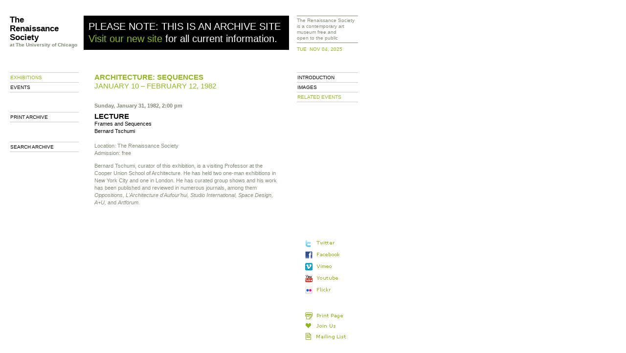

--- FILE ---
content_type: text/html
request_url: http://archive.renaissancesociety.org/site/Exhibitions/Events/View.Architecture-Sequences-Bernard-Tschumi-Frames-and-Sequences.180.478.html
body_size: 3245
content:
<!DOCTYPE HTML PUBLIC "-//W3C//DTD HTML 4.01 Transitional//EN"
"http://www.w3.org/TR/html4/loose.dtd">
<html>
<head>
<title>The Renaissance Society at the University of Chicago Contemporary Art Museum:  Architecture: Sequences, </title>
<meta http-equiv="Content-Type" content="text/html; charset=iso-8859-1">
<meta http-equiv="expires" content="0">
<meta name="keywords" content="Renaissance Society University of Chicago, Art, Exhibition, Event, January 10 - February 12, 1982 Architecture: Sequences, The Renaissance Society, Lecture" />
<meta name="abstract" content="Bernard Tschumi has selected five outstanding young architects: Philippe Guerrier, Jenny Lowe, Lorna McNeur, Deborah Oliver and Peter Wilson, who reside in Paris, London, New York, Princeton, and London respectively. The work of these young architects tes..." />
<meta name="description" content="Bernard Tschumi has selected five outstanding young architects: Philippe Guerrier, Jenny Lowe, Lorna McNeur, Deborah Oliver and Peter Wilson, who reside in Paris, London, New York, Princeton, and London respectively. The work of these young architects tes..." />
<meta name="author" content="The Renaissance Society at The University of Chicago" />
<meta name="rights" content="All Rights reserved by The Renaissance Society at The University of Chicago" />
<meta name="language" content="en" />
<meta name="revisit" content="daily" />
<meta name="robots" content="index,follow" />

<link href="http://archive.renaissancesociety.org/site/style.css" rel="stylesheet" type="text/css">
<script type="text/javascript" src="http://archive.renaissancesociety.org/site/overlib.js"><!-- overLIB (c) Erik Bosrup --></script>
<script type="text/javascript" src="http://archive.renaissancesociety.org/site/forms.js"><!-- Funktionen fï¿½r Bestellformulare --></script>
<script language="javascript" type="text/javascript">
<!--
	var ol_width=300;
	var ol_fgcolor='#FFFFFF';
	var ol_bgcolor='#C9C9C9';
	var ol_textcolor='#818A77';

function printPopup(url) {
	w = window.open(url,"PrintWindow","width=570,height=500,left=50,top=50,scrollbars=yes,menubar=yes");
}

function popup(url, width, height, extras) {
	if(!width) width = 950;
	if(!height) height = 700;
	if(!extras) extras = ',left=10,top=10,scrollbars=yes';
	// wRS690a5fcdead98 = window.open(url,"RS690a5fcdead98","width="+width+",height="+height+extras);
	// wRS690a5fcdead98.focus();
	w = window.open(url,"rensoc_popup","width="+width+",height="+height+extras);
	w.focus();
}

//-->
</script>
</head>

<body><table width="712" border="0" cellspacing="0" cellpadding="0">
  <tr>
    <td height="116" valign="top">
    	<!-- 
    	<a href="http://archive.renaissancesociety.org/site/Home.html" title="The Renaissance Society"><img src="http://archive.renaissancesociety.org/site/graphics/logo2.gif" width="141" height="98" border="0" alt="The Renaissance Society"></a>
    	
    	<a href="http://archive.renaissancesociety.org/site/Home.html"><img src="http://archive.renaissancesociety.org/site/graphics/logo.gif" width="141" height="69" border="0"></a>
    	 -->
		
		<h1 style="font-family: Helvetica; margin:0; font-size: 17px; line-height: 18px; text-transform: none; color: #555555; width: 141px;">
			<a href="http://archive.renaissancesociety.org/site/Home.html" style="font-family: Helvetica; font-weight: bold; color: #000; display: block; width: 141px;">
				<span style="font-size: 17px; line-height: 18px;">The<br />Renaissance<br />Society</span>
			</a>
		</h1>
		<a href="http://archive.renaissancesociety.org/site/Home.html" style="font-family: Helvetica; font-weight: bold; color: #818A77; display: block; width: 141px;">
			<span style="font-size: 10px; line-height: 12px; display: block;">at The University of Chicago</span>
			<!-- 
			<span style="font-size: 10px; line-height: 12px; display: block; margin-top: 10px">A Contemporary Art Museum<br />Free and open to the Public</span>
			 -->
		</a>
		
    </td>
    <td colspan="2" valign="top">
    	<div style="background-color:#000;color:#fff;font-size:20px;line-height:25px;padding:10px;width:400px;margin:0 0 10px 10px;">
    	PLEASE NOTE: THIS IS AN ARCHIVE SITE<br />
    	<a style="color:#91B81A;font-weight:normal;font-size:20px;line-height:25px;" href="http://www.renaissancesociety.org/">Visit our new site</a> for all current information.
    	</div>
    </td>

    <td width="125" valign="top">&nbsp;</td>
  </tr>
  <tr>
    <td width="125" valign="top"><div class="nav"><a href="http://archive.renaissancesociety.org/site/Exhibitions.html"  class="selected">Exhibitions</a><a href="http://archive.renaissancesociety.org/site/Events.html">Events</a></div><div class="nav space40"><a href="http://archive.renaissancesociety.org/site/Print_Archive.html">Print archive</a><div class="nav space40"><a href="http://archive.renaissancesociety.org/site/Search.html">Search Archive</a></div></div>
    </td>
    <td colspan="2" valign="top" width="587">
    	<table cellpadding="0" cellspacing="0" border="0" width="587">
		<tr>
			<td class="content" valign="top" width="462"><h2> Architecture: Sequences</h2>
      <h3>        January 10 &ndash; February 12, 1982 </h3>
		<div class="space10">&nbsp;</div>
<script language="JavaScript" type="text/JavaScript">
<!--
var flash = new Object();
flash.installed=false;
flash.version='0.0';
if (navigator.plugins && navigator.plugins.length) {
	for (x=0; x < navigator.plugins.length; x++) {
		if (navigator.plugins[x].name.indexOf('Shockwave Flash') != -1) {
			flash.version = navigator.plugins[x].description.split('Shockwave Flash ')[1];
			flash.installed = true;
			break;
		}
	}
} else if (window.ActiveXObject) {
	for (x = 2; x <= 10; x++) {
		try {
			oFlash = eval("new ActiveXObject('ShockwaveFlash.ShockwaveFlash." + x + "');");
			if(oFlash) {
				flash.installed = true;
				flash.version = x + '.0';
			}
		}
		catch(e) {}
	}
}

if(!flash.installed || parseInt(flash.version) < 7) {
	window.location.href='/site/Exhibitions/Events/View.Architecture-Sequences-Bernard-Tschumi-Frames-and-Sequences.180.478.html?noFlash=1';
}

if(flash.installed && parseInt(flash.version) >= 7) {
	window.location.href='/site/Exhibitions/Events/View.Architecture-Sequences-Bernard-Tschumi-Frames-and-Sequences.180.478.html?forceFlash=1';
}
//-->
</script>
<h4>Sunday, January 31, 1982, 2:00 pm</h4>
 <h1>Lecture</h1>
 <span style="color:#000000;">Frames and Sequences</span><br>  <span style="color:#000000;">Bernard Tschumi</span><br><br>

 Location: The Renaissance Society<br> Admission: free<br>  <div class="space10">&nbsp;</div>
   <p>Bernard Tschumi, curator of this exhibition, is a visiting Professor at the Cooper Union School of Architecture.  He has held two one-man exhibitions in New York City and one in London. He has curated group shows and his work has been published and reviewed in numerous journals, among them <i>Oppositions, L&#039;Architecture d&#039;Aufour&#039;hui, Studio International, Space Design, A+U,</i> and <i>Artforum.</i> </p>
 <div class="space20">&nbsp;</div><br><img src="http://archive.renaissancesociety.org/site/graphics/blank.gif" width="378" height="1" border="0" alt=""></td>
			<td valign="top" width="125"></td>
		</tr>
	</table></td>
  </tr>
  <tr>
    <td width="125">&nbsp;</td>
    <td width="462">&nbsp;</td>
    <td width="125" class="footer-top">
      <a href="http://twitter.com/rensoc" target="_blank"><img src="http://archive.renaissancesociety.org/site/graphics/twitter.gif" border="0"></a>
      <a href="http://www.facebook.com/pages/Chicago-IL/The-Renaissance-Society/28086536106" target="_blank"><img src="http://archive.renaissancesociety.org/site/graphics/facebook.gif" border="0"></a>
      <a href="http://vimeo.com/channels/114608" target="_blank"><img src="http://archive.renaissancesociety.org/site/graphics/vimeo.gif" border="0"></a>
      <a href="http://www.youtube.com/user/rensocvid" target="_blank"><img src="http://archive.renaissancesociety.org/site/graphics/youtube.gif" border="0"></a>
      <a href="http://www.flickr.com/photos/therenaissancesociety/" target="_blank"><img src="http://archive.renaissancesociety.org/site/graphics/flickr.gif" border="0"></a>
  </tr>
  <tr>
    <td width="125">&nbsp;</td>
    <td width="462">&nbsp;</td>
    <td width="125" class="footer">
      <a href="javascript:printPopup('/site/Exhibitions/Events/View.Architecture-Sequences-Bernard-Tschumi-Frames-and-Sequences.180.478.html?printable=1');"><img src="http://archive.renaissancesociety.org/site/graphics/printpage.gif" width="88" height="14" border="0"></a><br>
      <a href="http://archive.renaissancesociety.org/site/Membership.html"><img src="http://archive.renaissancesociety.org/site/graphics/membership.gif" width="88" height="14" border="0"></a><br>
      <a href="http://archive.renaissancesociety.org/site/Mailinglist.html"><img src="http://archive.renaissancesociety.org/site/graphics/maillinglist.gif" width="88" height="14" border="0"></a></td>
  </tr>
</table>
<div id="rightnav">
	<div>
		<span style="font-size: 10px; line-height: 12px; display: block; margin-bottom: 5px; color: #818A77; border: solid 1px #818A77; border-width: 1px 0 1px; padding: 3px 0;">The Renaissance Society<br /> is a contemporary art<br /> museum free and<br /> open to the public</span>
	</div>
	<div class="date">Tue &nbsp;Nov 04, 2025</div>
	<div class="nav"><a href="http://archive.renaissancesociety.org/site/Exhibitions/Intro.Architecture-Sequences.180.html">Introduction</a><a href="http://archive.renaissancesociety.org/site/Exhibitions/Images.Architecture-Sequences.180.html">Images</a><a href="http://archive.renaissancesociety.org/site/Exhibitions/Events.Architecture-Sequences.180.html"  class="selected">Related Events</a></div>
</div>
<div id="overDiv" style="position:absolute; visibility:hidden; z-index:1000;"></div>

<script type="text/javascript">
var gaJsHost = (("https:" == document.location.protocol) ? "https://ssl." : "http://www.");
document.write(unescape("%3Cscript src='" + gaJsHost + "google-analytics.com/ga.js' type='text/javascript'%3E%3C/script%3E"));
</script>
<script type="text/javascript">
var pageTracker = _gat._getTracker("UA-3699949-1");
pageTracker._initData();
pageTracker._trackPageview();
</script>

</body>
</html>


--- FILE ---
content_type: text/html
request_url: http://archive.renaissancesociety.org/site/Exhibitions/Events/View.Architecture-Sequences-Bernard-Tschumi-Frames-and-Sequences.180.478.html?noFlash=1
body_size: 2903
content:
<!DOCTYPE HTML PUBLIC "-//W3C//DTD HTML 4.01 Transitional//EN"
"http://www.w3.org/TR/html4/loose.dtd">
<html>
<head>
<title>The Renaissance Society at the University of Chicago Contemporary Art Museum:  Architecture: Sequences, </title>
<meta http-equiv="Content-Type" content="text/html; charset=iso-8859-1">
<meta http-equiv="expires" content="0">
<meta name="keywords" content="Renaissance Society University of Chicago, Art, Exhibition, Event, January 10 - February 12, 1982 Architecture: Sequences, The Renaissance Society, Lecture" />
<meta name="abstract" content="Bernard Tschumi has selected five outstanding young architects: Philippe Guerrier, Jenny Lowe, Lorna McNeur, Deborah Oliver and Peter Wilson, who reside in Paris, London, New York, Princeton, and London respectively. The work of these young architects tes..." />
<meta name="description" content="Bernard Tschumi has selected five outstanding young architects: Philippe Guerrier, Jenny Lowe, Lorna McNeur, Deborah Oliver and Peter Wilson, who reside in Paris, London, New York, Princeton, and London respectively. The work of these young architects tes..." />
<meta name="author" content="The Renaissance Society at The University of Chicago" />
<meta name="rights" content="All Rights reserved by The Renaissance Society at The University of Chicago" />
<meta name="language" content="en" />
<meta name="revisit" content="daily" />
<meta name="robots" content="index,follow" />

<link href="http://archive.renaissancesociety.org/site/style.css" rel="stylesheet" type="text/css">
<script type="text/javascript" src="http://archive.renaissancesociety.org/site/overlib.js"><!-- overLIB (c) Erik Bosrup --></script>
<script type="text/javascript" src="http://archive.renaissancesociety.org/site/forms.js"><!-- Funktionen fï¿½r Bestellformulare --></script>
<script language="javascript" type="text/javascript">
<!--
	var ol_width=300;
	var ol_fgcolor='#FFFFFF';
	var ol_bgcolor='#C9C9C9';
	var ol_textcolor='#818A77';

function printPopup(url) {
	w = window.open(url,"PrintWindow","width=570,height=500,left=50,top=50,scrollbars=yes,menubar=yes");
}

function popup(url, width, height, extras) {
	if(!width) width = 950;
	if(!height) height = 700;
	if(!extras) extras = ',left=10,top=10,scrollbars=yes';
	// wRS690a5fce6d46a = window.open(url,"RS690a5fce6d46a","width="+width+",height="+height+extras);
	// wRS690a5fce6d46a.focus();
	w = window.open(url,"rensoc_popup","width="+width+",height="+height+extras);
	w.focus();
}

//-->
</script>
</head>

<body><table width="712" border="0" cellspacing="0" cellpadding="0">
  <tr>
    <td height="116" valign="top">
    	<!-- 
    	<a href="http://archive.renaissancesociety.org/site/Home.html" title="The Renaissance Society"><img src="http://archive.renaissancesociety.org/site/graphics/logo2.gif" width="141" height="98" border="0" alt="The Renaissance Society"></a>
    	
    	<a href="http://archive.renaissancesociety.org/site/Home.html"><img src="http://archive.renaissancesociety.org/site/graphics/logo.gif" width="141" height="69" border="0"></a>
    	 -->
		
		<h1 style="font-family: Helvetica; margin:0; font-size: 17px; line-height: 18px; text-transform: none; color: #555555; width: 141px;">
			<a href="http://archive.renaissancesociety.org/site/Home.html" style="font-family: Helvetica; font-weight: bold; color: #000; display: block; width: 141px;">
				<span style="font-size: 17px; line-height: 18px;">The<br />Renaissance<br />Society</span>
			</a>
		</h1>
		<a href="http://archive.renaissancesociety.org/site/Home.html" style="font-family: Helvetica; font-weight: bold; color: #818A77; display: block; width: 141px;">
			<span style="font-size: 10px; line-height: 12px; display: block;">at The University of Chicago</span>
			<!-- 
			<span style="font-size: 10px; line-height: 12px; display: block; margin-top: 10px">A Contemporary Art Museum<br />Free and open to the Public</span>
			 -->
		</a>
		
    </td>
    <td colspan="2" valign="top">
    	<div style="background-color:#000;color:#fff;font-size:20px;line-height:25px;padding:10px;width:400px;margin:0 0 10px 10px;">
    	PLEASE NOTE: THIS IS AN ARCHIVE SITE<br />
    	<a style="color:#91B81A;font-weight:normal;font-size:20px;line-height:25px;" href="http://www.renaissancesociety.org/">Visit our new site</a> for all current information.
    	</div>
    </td>

    <td width="125" valign="top">&nbsp;</td>
  </tr>
  <tr>
    <td width="125" valign="top"><div class="nav"><a href="http://archive.renaissancesociety.org/site/Exhibitions.html"  class="selected">Exhibitions</a><a href="http://archive.renaissancesociety.org/site/Events.html">Events</a></div><div class="nav space40"><a href="http://archive.renaissancesociety.org/site/Print_Archive.html">Print archive</a><div class="nav space40"><a href="http://archive.renaissancesociety.org/site/Search.html">Search Archive</a></div></div>
    </td>
    <td colspan="2" valign="top" width="587">
    	<table cellpadding="0" cellspacing="0" border="0" width="587">
		<tr>
			<td class="content" valign="top" width="462"><h2> Architecture: Sequences</h2>
      <h3>        January 10 &ndash; February 12, 1982 </h3>
		<div class="space10">&nbsp;</div>
<h4>Sunday, January 31, 1982, 2:00 pm</h4>
 <h1>Lecture</h1>
 <span style="color:#000000;">Frames and Sequences</span><br>  <span style="color:#000000;">Bernard Tschumi</span><br><br>

 Location: The Renaissance Society<br> Admission: free<br>  <div class="space10">&nbsp;</div>
   <p>Bernard Tschumi, curator of this exhibition, is a visiting Professor at the Cooper Union School of Architecture.  He has held two one-man exhibitions in New York City and one in London. He has curated group shows and his work has been published and reviewed in numerous journals, among them <i>Oppositions, L&#039;Architecture d&#039;Aufour&#039;hui, Studio International, Space Design, A+U,</i> and <i>Artforum.</i> </p>
 <div class="space20">&nbsp;</div><br><img src="http://archive.renaissancesociety.org/site/graphics/blank.gif" width="378" height="1" border="0" alt=""></td>
			<td valign="top" width="125"></td>
		</tr>
	</table></td>
  </tr>
  <tr>
    <td width="125">&nbsp;</td>
    <td width="462">&nbsp;</td>
    <td width="125" class="footer-top">
      <a href="http://twitter.com/rensoc" target="_blank"><img src="http://archive.renaissancesociety.org/site/graphics/twitter.gif" border="0"></a>
      <a href="http://www.facebook.com/pages/Chicago-IL/The-Renaissance-Society/28086536106" target="_blank"><img src="http://archive.renaissancesociety.org/site/graphics/facebook.gif" border="0"></a>
      <a href="http://vimeo.com/channels/114608" target="_blank"><img src="http://archive.renaissancesociety.org/site/graphics/vimeo.gif" border="0"></a>
      <a href="http://www.youtube.com/user/rensocvid" target="_blank"><img src="http://archive.renaissancesociety.org/site/graphics/youtube.gif" border="0"></a>
      <a href="http://www.flickr.com/photos/therenaissancesociety/" target="_blank"><img src="http://archive.renaissancesociety.org/site/graphics/flickr.gif" border="0"></a>
  </tr>
  <tr>
    <td width="125">&nbsp;</td>
    <td width="462">&nbsp;</td>
    <td width="125" class="footer">
      <a href="javascript:printPopup('/site/Exhibitions/Events/View.Architecture-Sequences-Bernard-Tschumi-Frames-and-Sequences.180.478.html?noFlash=1&printable=1');"><img src="http://archive.renaissancesociety.org/site/graphics/printpage.gif" width="88" height="14" border="0"></a><br>
      <a href="http://archive.renaissancesociety.org/site/Membership.html"><img src="http://archive.renaissancesociety.org/site/graphics/membership.gif" width="88" height="14" border="0"></a><br>
      <a href="http://archive.renaissancesociety.org/site/Mailinglist.html"><img src="http://archive.renaissancesociety.org/site/graphics/maillinglist.gif" width="88" height="14" border="0"></a></td>
  </tr>
</table>
<div id="rightnav">
	<div>
		<span style="font-size: 10px; line-height: 12px; display: block; margin-bottom: 5px; color: #818A77; border: solid 1px #818A77; border-width: 1px 0 1px; padding: 3px 0;">The Renaissance Society<br /> is a contemporary art<br /> museum free and<br /> open to the public</span>
	</div>
	<div class="date">Tue &nbsp;Nov 04, 2025</div>
	<div class="nav"><a href="http://archive.renaissancesociety.org/site/Exhibitions/Intro.Architecture-Sequences.180.html">Introduction</a><a href="http://archive.renaissancesociety.org/site/Exhibitions/Images.Architecture-Sequences.180.html">Images</a><a href="http://archive.renaissancesociety.org/site/Exhibitions/Events.Architecture-Sequences.180.html"  class="selected">Related Events</a></div>
</div>
<div id="overDiv" style="position:absolute; visibility:hidden; z-index:1000;"></div>

<script type="text/javascript">
var gaJsHost = (("https:" == document.location.protocol) ? "https://ssl." : "http://www.");
document.write(unescape("%3Cscript src='" + gaJsHost + "google-analytics.com/ga.js' type='text/javascript'%3E%3C/script%3E"));
</script>
<script type="text/javascript">
var pageTracker = _gat._getTracker("UA-3699949-1");
pageTracker._initData();
pageTracker._trackPageview();
</script>

</body>
</html>


--- FILE ---
content_type: text/css
request_url: http://archive.renaissancesociety.org/site/style.css
body_size: 1584
content:
* {
	outline-style: none;
}

body {
	padding:0px;
	margin:20px;
	margin-top: 32px;
	border-width:0px;
}
body, td, p, div {
	font-family: Arial, Helvetica, sans-serif;
	font-size:11px;
	line-height: 15px;
}
p {
	margin: 0px;
	padding: 0px;
}
h1, .h1 {
	font-family: Arial, Helvetica, sans-serif;
	color: #000000;
	font-size:15px;
	line-height:20px;
	margin-top: 0px;
	margin-bottom: -2px;
	font-weight:bold;
	text-transform:uppercase;
}
h5 {
	font-family: Arial, Helvetica, sans-serif;
	font-size:15px;
	line-height:20px;
	margin-top: 0px;
	margin-bottom: -2px;
	font-weight:normal;
	text-transform:uppercase;
	color:#000000;
}

h2, .h2 {
	font-family: Arial, Helvetica, sans-serif;
	color: #91B81A;
	font-size:15px;
	line-height:20px;
	margin-top: 0px;
	margin-bottom: -2px;
	font-weight:bold;
	text-transform:uppercase;
}
h3 {
	font-family: Arial, Helvetica, sans-serif;
	color: #91B81A;
	font-size:15px;
	line-height:20px;
	margin-top: 0px;
	margin-bottom: -2px;
	font-weight:normal;
	text-transform:uppercase;
}
h4 {
	font-family: Verdana, Arial, Helvetica, sans-serif;
	color: #818A77;
	font-size:11px;
	margin-top: 14px;
	margin-bottom: 4px;
}
h6 {
	font-family: Arial, Helvetica, sans-serif;
	color: #818A77;
	font-size:15px;
	line-height:20px;
	margin-top: 0px;
	margin-bottom: -2px;
	font-weight:bold;
}
a {
	text-decoration:none;
	font-weight: bold;
	font-size:11px;
	font-family:Verdana, Arial, Helvetica, sans-serif;
	color: #818A77;
}
a:hover {
	color:#91B81A;
}
a.selected {
	color:#91B81A;
	font-weight: bold;
}
a.green {
	color:#91B81A;
	font-weight: bold;
	border: 0px;
}
.green {
	color: #91B81A;
}
.nav {
	padding:0px;
	border-top: 1px solid #C9C9C9;
}
.nav a {
	text-transform:uppercase;
	display:block;
	text-decoration:none;
	padding:2px 0px 2px 1px;
	color:#000000;
	border-bottom: 1px solid #C9C9C9;
	font-size:10px;
	font-family: Arial, Helvetica, sans-serif;
	font-weight:normal;
	white-space: nowrap;
	line-height: 15px;
}
.nav a.selected {
	color:#91B81A;
}
.nav a:hover {
	color:#91B81A;
}
.nav a.search {
	color:#818A77;
}
td.content {
	padding-left:32px;
	padding-right:52px;
	width: 378px;
	font-family:Verdana, Arial, Helvetica, sans-serif;
	color: #818A77;
}
td.content-search {
	padding-left:32px;
	padding-right:52px;
	width: 587px;
	font-family:Verdana, Arial, Helvetica, sans-serif;
	color: #818A77;
}


td.content div {
	font-family:Verdana, Arial, Helvetica, sans-serif;
}
td.content p {
	font-family:Verdana, Arial, Helvetica, sans-serif;
}
td.content td {
	font-family:Verdana, Arial, Helvetica, sans-serif;
}
td.head span img {
	margin-top: 5px; margin-right: 17px
}
td.head p {
	margin-top: 4px; margin-bottom: 4px;
}
#rightnav {
	position: absolute;
	top:32px;
	left:607px;
	width: 125px;
}
td.footer {
	padding-top: 30px;
        font-size:10px;
}
td.footer img {
	margin-bottom:7px;
}

td.footer-top {
	padding-top: 30px;
        font-size:10px;
}

td.footer-top a{
        font-size:10px;
        font-weight:normal;
        display:block;
        height:17px;
        margin-bottom:7px;
}


.date {
	color: #91B81A;
	text-transform:uppercase;
	margin-top:3px;
	margin-bottom: 40px;
	font-size:10px;
}
.space8 {
	margin-top:8px;
	font-size:1px;
	line-height:1px;
}
.space10 {
	margin-top:10px;
	font-size:1px;
	line-height:1px;
}
.space12 {
	margin-top:12px;
	font-size:1px;
	line-height:1px;
}
.space20 {
	margin-top:20px;
	font-size:1px;
	line-height:1px;
}
.space30 {
	margin-top:30px;
	font-size:1px;
	line-height:1px;
}
.space40 {
	margin-top:40px;
	font-size:1px;
	line-height:1px;
}
.space42 {
	margin-top:42px;
	font-size:1px;
	line-height:1px;
}
.space55 {
	margin-top:55px;
	font-size:1px;
	line-height:1px;
}
.space65 {
	margin-top:65px;
	font-size:1px;
	line-height:1px;
}
.space70 {
	margin-top:62px;
	font-size:1px;
	line-height:1px;
}
.space_results {
	margin-top:35px;
	font-size:1px;
	line-height:1px;
}
.hline {
	padding-bottom: 5px;
	padding-right: 2px;
	text-align: right;
	border-bottom: 1px solid #C9C9C9;
	margin-bottom:15px;
	width:374px;
	font-size:1px;
}
.hline2 {
	border-bottom: 1px solid #C9C9C9;
	width:125px;
	height: 1px;
	font-size: 1px;
	line-height:1px;
	position:relative;
	top: -5px;
	left: -157px;
}
img.image_right {
	margin-bottom: 10px;
}
img.image_left {
	margin-right: 10px;
	margin-bottom: 10px;
}
div.past_exhibitions img {
	margin-right: 2px;
	margin-bottom: 2px;
}
td.publication {
	padding-left: 20px;
	padding-bottom: 20px;
}
img.image {
	margin-top: 31px;
}
div.description {
	width: 125px;
	font-family:Verdana, Arial, Helvetica, sans-serif;
	color: #818A77;
	font-size:10px;
	/*
	height: 200px;
	position:relative;
	top: -200px;
	left: 430px;*/
}
div.text {
	margin-top: 25px;

}
div.error {
	background-color:#FFFFFF;
	color: red;
	font-weight:bold;
	padding: 5px;
	margin-bottom: 10px;
	border: 1px solid #91B81A;
	/* position: absolute;
	top: 100px;
	left: 177px; */
	width: 378px;
}
div.message {
	background-color:#FFFFFF;
	color: black;
	font-weight:bold;
	padding: 5px;
	margin-bottom: 10px;
	border: 1px solid #91B81A;
	/* position: absolute;
	top: 100px;
	left: 177px; */
	width: 378px;
}
.form {
	border: 1px solid #C9C9C9;
}
input.button {
	background-color: #FFFFFF;
/*	border: 1px solid #91B81A; */
	border: 1px solid #818A77;
	font-size:10px;
	font-family:Verdana, Arial, Helvetica, sans-serif;
	padding: 3px;
	margin-left: 9px;
	color: #818A77;
	cursor:pointer;
	text-transform:capitalize;
}
input.button_green {
	background-color: #91B81A;
	border: 1px solid #91B81A;
	color: #FFFFFF;
	font-size:10px;
	font-family:Verdana, Arial, Helvetica, sans-serif;
	padding: 3px;
	margin-left: 9px;
	font-weight:bold;
	cursor:pointer;
	text-transform:capitalize;
}
input.orderform {
	border: 1px solid #C9C9C9;
	width: 150px;
	font-size: 10px;
}
select.orderform {
	border: 1px solid #C9C9C9;
	width: 153px;
	font-size: 10px;
}
input.checkbox {
	position: relative; top: -3px;
}
input.checkbox2 {
	position: relative; top: 2px;
}
.required {
	font-weight: bold;
	color: #91B81A;
}
td.arrow {
	background-image: url(graphics/bg_search.gif);
	background-repeat:repeat-y;
	background-position: 5px 0px;

}
td.arrow2 {
	background-image: url(graphics/bg_search_arrow.gif);
	background-repeat:no-repeat;
	background-position: 5px 0px;

}
img.imagethumb {
}

a.button {
	padding:4px 9px 4px 9px;
	border: 1px solid #818A77;
	color: #818A77;
	font-weight:normal;
	font-size: 10px;
	text-transform:capitalize;
}

a.button_green {
  background-color: #FFFFFF;
	border: 1px solid #91B81A;
	color: #91B81A;
	font-size:10px;
	font-family:Verdana, Arial, Helvetica, sans-serif;
	padding: 2px;
	font-weight: bold;
	cursor:pointer;
	text-transform:capitalize;
	display: block;
	text-align: center;
}

a.green {
	border-color: #91B81A;
	color: #91B81A;
}
a.button:hover {
	color: #818A77;
}
a.green:hover {
	color: #91B81A;
}




div.browsebox {
	color: #91B81A;
}

div.browsebox a, a.show-all{
	color: #91B81A;
	font-weight: normal;
}

a.browsebox-selected{
	font-weight: bold !important;
}

a.browsebox-next, a.browsebox-prev {
	margin: 0px 10px;
}

/* Highlight Keyword */
span.search-highlight{
	font-weight:bold;
	color:#91B81A;
}
span.search-highlight-result{
	font-weight:bold;
	color:#FFFFFF;
	background-color:#91B81A;
	padding:2px;
}

td.subhead{
	color:#91B81A;
}


.shipping-notes {
    border:1px solid #91B81A;
    padding:10px;
    color:#91B81A;;
    font-weight:bold;
}

.shipping-notes a{
    color:#91B81A;
    font-weight:bold;
}

.press-release {
    border-bottom:#818A77 dotted 1px;
    margin-bottom:40px;
    padding-bottom: 15px;
       
}

--- FILE ---
content_type: application/x-javascript
request_url: http://archive.renaissancesociety.org/site/forms.js
body_size: 909
content:
function emptystatedropdown() {
 	var statedropdown = document.getElementById("usstate");
	while (statedropdown.length > 1) {
 		statedropdown.options[statedropdown.length - 1] = null;
	}
 }

 function initstatedropdown(mode) {
	
	var statedropdown = document.getElementById("usstate");
	var countryindex = document.getElementById("country").selectedIndex;
 	var statescanada = Array("Alberta", "British Columbia", "Manitoba", "New Brunswick", "Newfoundland and Labrador", "Nova Scotia", "Ontario", "Quebec", "Prince Edward Island", "Saskatchewan", "Northwest Territories", "Nunavut", "Yukon");
	var stateus = Array("Alabama", "Alaska", "Arizona", "Arkansas", "California", "Colorado", "Connecticut", "Delaware", "Florida", "Georgia", "Hawaii", "Idaho", "Illinois", "Indiana", "Iowa", "Kansas", "Kentucky", "Louisiana", "Maine", "Maryland", "Massachusetts", "Michigan", "Minnesota", "Mississippi", "Missouri", "Montana", "Nebraska", "Nevada", "New Hampshire", "New Jersey", "New Mexico", "New York", "North Carolina", "North Dakota", "Ohio", "Oklahoma", "Oregon", "Pennsylvania", "Rhode Island", "South Carolina", "South Dakota", "Tennessee", "Texas", "Utah", "Vermont", "Virginia", "Washington", "Washington", "D.C.", "West Virginia", "Wisconsin", "Wyoming");

	emptystatedropdown();

 	if (countryindex==2 || countryindex==43) {
		for (var state=0; state<statescanada.length; state++) {
			newstate = new Option(statescanada[state], statescanada[state], false, true);
  		statedropdown.options[statedropdown.length] = newstate;
 		}
 		statedropdown.options[0].selected = true;
 	} else if (countryindex==1 || countryindex==230) {
 		for (var state=0; state<stateus.length; state++) {
 			newstate = new Option(stateus[state], stateus[state], false, true);
  		statedropdown.options[statedropdown.length] = newstate;
 		}
 		statedropdown.options[0].selected = true;
	} else {
			newstate = new Option("outside U.S. or Canada", "outside U.S. or Canada", false, true);
  		statedropdown.options[statedropdown.length] = newstate;
	}

}

 function initusstatedropdown() {
	var statedropdown = document.getElementById("usstate");
	var stateus = Array("Alabama", "Alaska", "Arizona", "Arkansas", "California", "Colorado", "Connecticut", "Delaware", "Florida", "Georgia", "Hawaii", "Idaho", "Illinois", "Indiana", "Iowa", "Kansas", "Kentucky", "Louisiana", "Maine", "Maryland", "Massachusetts", "Michigan", "Minnesota", "Mississippi", "Missouri", "Montana", "Nebraska", "Nevada", "New Hampshire", "New Jersey", "New Mexico", "New York", "North Carolina", "North Dakota", "Ohio", "Oklahoma", "Oregon", "Pennsylvania", "Rhode Island", "South Carolina", "South Dakota", "Tennessee", "Texas", "Utah", "Vermont", "Virginia", "Washington", "Washington", "D.C.", "West Virginia", "Wisconsin", "Wyoming");

	emptystatedropdown();

 	for (var state=0; state<stateus.length; state++) {
 			newstate = new Option(stateus[state], stateus[state], false, true);
  		statedropdown.options[statedropdown.length] = newstate;
 	}
 	statedropdown.options[0].selected = true;

}

function selectstatedropdown(wert) {
	var statedropdown = document.getElementById("usstate");

	for (var i=0; i<statedropdown.options.length; i++)
	{
		if (statedropdown.options[i].value == wert)
		{
			statedropdown.options[i].selected = true;
			}
		else
		{
				statedropdown.options[i].selected = false;
		}
	}
}

--- FILE ---
content_type: application/x-javascript
request_url: http://archive.renaissancesociety.org/site/forms.js
body_size: 909
content:
function emptystatedropdown() {
 	var statedropdown = document.getElementById("usstate");
	while (statedropdown.length > 1) {
 		statedropdown.options[statedropdown.length - 1] = null;
	}
 }

 function initstatedropdown(mode) {
	
	var statedropdown = document.getElementById("usstate");
	var countryindex = document.getElementById("country").selectedIndex;
 	var statescanada = Array("Alberta", "British Columbia", "Manitoba", "New Brunswick", "Newfoundland and Labrador", "Nova Scotia", "Ontario", "Quebec", "Prince Edward Island", "Saskatchewan", "Northwest Territories", "Nunavut", "Yukon");
	var stateus = Array("Alabama", "Alaska", "Arizona", "Arkansas", "California", "Colorado", "Connecticut", "Delaware", "Florida", "Georgia", "Hawaii", "Idaho", "Illinois", "Indiana", "Iowa", "Kansas", "Kentucky", "Louisiana", "Maine", "Maryland", "Massachusetts", "Michigan", "Minnesota", "Mississippi", "Missouri", "Montana", "Nebraska", "Nevada", "New Hampshire", "New Jersey", "New Mexico", "New York", "North Carolina", "North Dakota", "Ohio", "Oklahoma", "Oregon", "Pennsylvania", "Rhode Island", "South Carolina", "South Dakota", "Tennessee", "Texas", "Utah", "Vermont", "Virginia", "Washington", "Washington", "D.C.", "West Virginia", "Wisconsin", "Wyoming");

	emptystatedropdown();

 	if (countryindex==2 || countryindex==43) {
		for (var state=0; state<statescanada.length; state++) {
			newstate = new Option(statescanada[state], statescanada[state], false, true);
  		statedropdown.options[statedropdown.length] = newstate;
 		}
 		statedropdown.options[0].selected = true;
 	} else if (countryindex==1 || countryindex==230) {
 		for (var state=0; state<stateus.length; state++) {
 			newstate = new Option(stateus[state], stateus[state], false, true);
  		statedropdown.options[statedropdown.length] = newstate;
 		}
 		statedropdown.options[0].selected = true;
	} else {
			newstate = new Option("outside U.S. or Canada", "outside U.S. or Canada", false, true);
  		statedropdown.options[statedropdown.length] = newstate;
	}

}

 function initusstatedropdown() {
	var statedropdown = document.getElementById("usstate");
	var stateus = Array("Alabama", "Alaska", "Arizona", "Arkansas", "California", "Colorado", "Connecticut", "Delaware", "Florida", "Georgia", "Hawaii", "Idaho", "Illinois", "Indiana", "Iowa", "Kansas", "Kentucky", "Louisiana", "Maine", "Maryland", "Massachusetts", "Michigan", "Minnesota", "Mississippi", "Missouri", "Montana", "Nebraska", "Nevada", "New Hampshire", "New Jersey", "New Mexico", "New York", "North Carolina", "North Dakota", "Ohio", "Oklahoma", "Oregon", "Pennsylvania", "Rhode Island", "South Carolina", "South Dakota", "Tennessee", "Texas", "Utah", "Vermont", "Virginia", "Washington", "Washington", "D.C.", "West Virginia", "Wisconsin", "Wyoming");

	emptystatedropdown();

 	for (var state=0; state<stateus.length; state++) {
 			newstate = new Option(stateus[state], stateus[state], false, true);
  		statedropdown.options[statedropdown.length] = newstate;
 	}
 	statedropdown.options[0].selected = true;

}

function selectstatedropdown(wert) {
	var statedropdown = document.getElementById("usstate");

	for (var i=0; i<statedropdown.options.length; i++)
	{
		if (statedropdown.options[i].value == wert)
		{
			statedropdown.options[i].selected = true;
			}
		else
		{
				statedropdown.options[i].selected = false;
		}
	}
}

--- FILE ---
content_type: application/x-javascript
request_url: http://archive.renaissancesociety.org/site/overlib.js
body_size: 9322
content:
//\/////
//\  overLIB 4.06 - You may not remove or change this notice.
//\  Copyright Erik Bosrup 1998-2004. All rights reserved.
//\
//\  Contributors are listed on the homepage.
//\  This file might be old, always check for the latest version at:
//\  http://www.bosrup.com/web/overlib/
//\
//\  Please read the license agreement (available through the link above)
//\  before using overLIB. Direct any licensing questions to erik@bosrup.com.
//\
//\  Do not sell this as your own work or remove this copyright notice. 
//\  For full details on copying or changing this script please read the
//\  license agreement at the link above. Please give credit on sites that
//\  use overLIB and submit changes of the script so other people can use
//\  them as well.
//\/////
//\  THIS IS A VERY MODIFIED VERSION. DO NOT EDIT OR PUBLISH. GET THE ORIGINAL!
var olLoaded=0;var pmStart=10000000; var pmUpper=10001000; var pmCount=pmStart+1;  var pms=new Array(); var olInfo=new Info('4.06', 1);var FREPLACE=0; var FBEFORE=1; var FAFTER=2; var FALTERNATE=3;var olHideForm=0;registerCommands('donothing,inarray,caparray,sticky,background,noclose,caption,left,right,center,offsetx,offsety,fgcolor,bgcolor,textcolor,capcolor,closecolor,width,border,cellpad,status,autostatus,autostatuscap,height,closetext,snapx,snapy,fixx,fixy,relx,rely,fgbackground,bgbackground,padx,pady,fullhtml,above,below,capicon,textfont,captionfont,closefont,textsize,captionsize,closesize,timeout,function,delay,hauto,vauto,closeclick,wrap,followmouse,mouseoff,closetitle,cssoff,compatmode,cssclass,fgclass,bgclass,textfontclass,captionfontclass,closefontclass');
if (typeof ol_fgcolor=='undefined') var ol_fgcolor="#CCCCFF";if (typeof ol_bgcolor=='undefined') var ol_bgcolor="#333399";if (typeof ol_textcolor=='undefined') var ol_textcolor="#000000";if (typeof ol_capcolor=='undefined') var ol_capcolor="#FFFFFF";if (typeof ol_closecolor=='undefined') var ol_closecolor="#9999FF";if (typeof ol_textfont=='undefined') var ol_textfont="Verdana,Arial,Helvetica";if (typeof ol_captionfont=='undefined') var ol_captionfont="Verdana,Arial,Helvetica";if (typeof ol_closefont=='undefined') var ol_closefont="Verdana,Arial,Helvetica";if (typeof ol_textsize=='undefined') var ol_textsize="1";if (typeof ol_captionsize=='undefined') var ol_captionsize="1";if (typeof ol_closesize=='undefined') var ol_closesize="1";if (typeof ol_width=='undefined') var ol_width="200";if (typeof ol_border=='undefined') var ol_border="1";if (typeof ol_cellpad=='undefined') var ol_cellpad=2;if (typeof ol_offsetx=='undefined') var ol_offsetx=10;if (typeof ol_offsety=='undefined') var ol_offsety=10;if (typeof ol_text=='undefined') var ol_text="Default Text";if (typeof ol_cap=='undefined') var ol_cap="";if (typeof ol_sticky=='undefined') var ol_sticky=0;if (typeof ol_background=='undefined') var ol_background="";if (typeof ol_close=='undefined') var ol_close="Close";if (typeof ol_hpos=='undefined') var ol_hpos=RIGHT;if (typeof ol_status=='undefined') var ol_status="";if (typeof ol_autostatus=='undefined') var ol_autostatus=0;if (typeof ol_height=='undefined') var ol_height=-1;if (typeof ol_snapx=='undefined') var ol_snapx=0;if (typeof ol_snapy=='undefined') var ol_snapy=0;if (typeof ol_fixx=='undefined') var ol_fixx=-1;if (typeof ol_fixy=='undefined') var ol_fixy=-1;if (typeof ol_relx=='undefined') var ol_relx=null;if (typeof ol_rely=='undefined') var ol_rely=null;if (typeof ol_fgbackground=='undefined') var ol_fgbackground="";if (typeof ol_bgbackground=='undefined') var ol_bgbackground="";if (typeof ol_padxl=='undefined') var ol_padxl=1;if (typeof ol_padxr=='undefined') var ol_padxr=1;if (typeof ol_padyt=='undefined') var ol_padyt=1;if (typeof ol_padyb=='undefined') var ol_padyb=1;if (typeof ol_fullhtml=='undefined') var ol_fullhtml=0;if (typeof ol_vpos=='undefined') var ol_vpos=BELOW;if (typeof ol_aboveheight=='undefined') var ol_aboveheight=0;if (typeof ol_capicon=='undefined') var ol_capicon="";if (typeof ol_frame=='undefined') var ol_frame=self;if (typeof ol_timeout=='undefined') var ol_timeout=0;if (typeof ol_function=='undefined') var ol_function=null;if (typeof ol_delay=='undefined') var ol_delay=0;if (typeof ol_hauto=='undefined') var ol_hauto=0;if (typeof ol_vauto=='undefined') var ol_vauto=0;if (typeof ol_closeclick=='undefined') var ol_closeclick=0;if (typeof ol_wrap=='undefined') var ol_wrap=0;if (typeof ol_followmouse=='undefined') var ol_followmouse=1;if (typeof ol_mouseoff=='undefined') var ol_mouseoff=0;if (typeof ol_closetitle=='undefined') var ol_closetitle='Close';if (typeof ol_compatmode=='undefined') var ol_compatmode=0;if (typeof ol_css=='undefined') var ol_css=CSSOFF;if (typeof ol_fgclass=='undefined') var ol_fgclass="";if (typeof ol_bgclass=='undefined') var ol_bgclass="";if (typeof ol_textfontclass=='undefined') var ol_textfontclass="";if (typeof ol_captionfontclass=='undefined') var ol_captionfontclass="";if (typeof ol_closefontclass=='undefined') var ol_closefontclass="";
if (typeof ol_texts=='undefined') var ol_texts=new Array("Text 0", "Text 1");if (typeof ol_caps=='undefined') var ol_caps=new Array("Caption 0", "Caption 1");
var o3_text="";var o3_cap="";var o3_sticky=0;var o3_background="";var o3_close="Close";var o3_hpos=RIGHT;var o3_offsetx=2;var o3_offsety=2;var o3_fgcolor="";var o3_bgcolor="";var o3_textcolor="";var o3_capcolor="";var o3_closecolor="";var o3_width=100;var o3_border=1;var o3_cellpad=2;var o3_status="";var o3_autostatus=0;var o3_height=-1;var o3_snapx=0;var o3_snapy=0;var o3_fixx=-1;var o3_fixy=-1;var o3_relx=null;var o3_rely=null;var o3_fgbackground="";var o3_bgbackground="";var o3_padxl=0;var o3_padxr=0;var o3_padyt=0;var o3_padyb=0;var o3_fullhtml=0;var o3_vpos=BELOW;var o3_aboveheight=0;var o3_capicon="";var o3_textfont="Verdana,Arial,Helvetica";var o3_captionfont="Verdana,Arial,Helvetica";var o3_closefont="Verdana,Arial,Helvetica";var o3_textsize="1";var o3_captionsize="1";var o3_closesize="1";var o3_frame=self;var o3_timeout=0;var o3_timerid=0;var o3_allowmove=0;var o3_function=null;var o3_delay=0;var o3_delayid=0;var o3_hauto=0;var o3_vauto=0;var o3_closeclick=0;var o3_wrap=0;var o3_followmouse=1;var o3_mouseoff=0;var o3_closetitle='';var o3_compatmode=0;var o3_css=CSSOFF;var o3_fgclass="";var o3_bgclass="";var o3_textfontclass="";var o3_captionfontclass="";var o3_closefontclass="";
var o3_x=0;var o3_y=0;var o3_showingsticky=0;var o3_removecounter=0;
var over=null;var fnRef, hoveringSwitch=false;
var isMac=(navigator.userAgent.indexOf("Mac")!=-1);var olOp=(navigator.userAgent.toLowerCase().indexOf('opera')>-1&&document.createTextNode);var olNs4=(navigator.appName=='Netscape'&&parseInt(navigator.appVersion)==4);var olNs6=(document.getElementById)?true:false;var olIe4=(document.all)?true:false;var olIe5=false;var olIe55=false;var docRoot='document.body';
if (olNs4) {var oW=window.innerWidth;var oH=window.innerHeight;window.onresize=function() { if (oW!=window.innerWidth||oH!=window.innerHeight) location.reload(); }
}
if (olIe4) {var agent=navigator.userAgent;if (/MSIE/.test(agent)) {var versNum=parseFloat(agent.match(/MSIE (\d\.\d+)\.*/)[1]);if (versNum>=5){olIe5=true;olIe55=(versNum>=5.5&&!olOp)?true:false;if (olNs6) olNs6=false;}
}
if (olNs6) olIe4=false;}
if (document.compatMode&&document.compatMode=='CSS1Compat') {docRoot=((olIe4&&!olOp)?'document.documentElement':docRoot);}
if(window.addEventListener) window.addEventListener("load",OLonLoad_handler,false);else if (window.attachEvent) window.attachEvent("onload",OLonLoad_handler);
var olCheckMouseCapture=true;if ((olNs4||olNs6||olIe4)) {olMouseCapture();} else {overlib=no_overlib;nd=no_overlib;ver3fix=true;}
function overlib() {if (!olLoaded||isExclusive(overlib.arguments)) return true;if (olCheckMouseCapture) olMouseCapture();if (over) cClick();
o3_text=ol_text;o3_cap=ol_cap;o3_sticky=ol_sticky;o3_background=ol_background;o3_close=ol_close;o3_hpos=ol_hpos;o3_offsetx=ol_offsetx;o3_offsety=ol_offsety;o3_fgcolor=ol_fgcolor;o3_bgcolor=ol_bgcolor;o3_textcolor=ol_textcolor;o3_capcolor=ol_capcolor;o3_closecolor=ol_closecolor;o3_width=ol_width;o3_border=ol_border;o3_cellpad=ol_cellpad;o3_status=ol_status;o3_autostatus=ol_autostatus;o3_height=ol_height;o3_snapx=ol_snapx;o3_snapy=ol_snapy;o3_fixx=ol_fixx;o3_fixy=ol_fixy;o3_relx=ol_relx;o3_rely=ol_rely;o3_fgbackground=ol_fgbackground;o3_bgbackground=ol_bgbackground;o3_padxl=ol_padxl;o3_padxr=ol_padxr;o3_padyt=ol_padyt;o3_padyb=ol_padyb;o3_fullhtml=ol_fullhtml;o3_vpos=ol_vpos;o3_aboveheight=ol_aboveheight;o3_capicon=ol_capicon;o3_textfont=ol_textfont;o3_captionfont=ol_captionfont;o3_closefont=ol_closefont;o3_textsize=ol_textsize;o3_captionsize=ol_captionsize;o3_closesize=ol_closesize;o3_timeout=ol_timeout;o3_function=ol_function;o3_delay=ol_delay;o3_hauto=ol_hauto;o3_vauto=ol_vauto;o3_closeclick=ol_closeclick;o3_wrap=ol_wrap;o3_followmouse=ol_followmouse;o3_mouseoff=ol_mouseoff;o3_closetitle=ol_closetitle;o3_css=ol_css;o3_compatmode=ol_compatmode;o3_fgclass=ol_fgclass;o3_bgclass=ol_bgclass;o3_textfontclass=ol_textfontclass;o3_captionfontclass=ol_captionfontclass;o3_closefontclass=ol_closefontclass;
setRunTimeVariables();
fnRef='';
o3_frame=ol_frame;
if (olNs4) {over=o3_frame.document.layers['overDiv'];} else if (document.all) {over=o3_frame.document.all['overDiv'];} else if (document.getElementById) {over=o3_frame.document.getElementById("overDiv");}
parseTokens('o3_', overlib.arguments);if (!postParseChecks()) return false;
if (o3_delay==0) {return runHook("olMain", FREPLACE);} else {o3_delayid=setTimeout("runHook('olMain', FREPLACE)", o3_delay);return false;}
}
function nd(time) {if (olLoaded&&!isExclusive()) {if (time&&!o3_delay) {if (o3_timerid>0) clearTimeout(o3_timerid);
o3_timerid=setTimeout("cClick()",(o3_timeout=time));}
if (o3_removecounter>=1) { o3_showingsticky=0 };
if (o3_showingsticky==0) {o3_allowmove=0;if (over!=null&&o3_timerid==0) runHook("hideObject", FREPLACE, over);} else {o3_removecounter++;}
}
return true;}
function cClick() {if (olLoaded) {runHook("hideObject", FREPLACE, over);o3_showingsticky=0;}
return false;}
function overlib_pagedefaults() {parseTokens('ol_', overlib_pagedefaults.arguments);}
function olMain() {var layerhtml, styleType;runHook("olMain", FBEFORE);
if (o3_background!=""||o3_fullhtml) {
layerhtml=runHook('ol_content_background', FALTERNATE, o3_css, o3_text, o3_background, o3_fullhtml);} else {
styleType=(pms[o3_css-1-pmStart]=="cssoff"||pms[o3_css-1-pmStart]=="cssclass");
if (o3_fgbackground!="") o3_fgbackground="background=\""+o3_fgbackground+"\"";if (o3_bgbackground!="") o3_bgbackground=(styleType?"background=\""+o3_bgbackground+"\"":o3_bgbackground);
if (o3_fgcolor!="") o3_fgcolor=(styleType?"bgcolor=\""+o3_fgcolor+"\"":o3_fgcolor);if (o3_bgcolor!="") o3_bgcolor=(styleType?"bgcolor=\""+o3_bgcolor+"\"":o3_bgcolor);
if (o3_height>0) o3_height=(styleType?"height=\""+o3_height+"\"":o3_height);else o3_height="";
if (o3_cap=="") {
layerhtml=runHook('ol_content_simple', FALTERNATE, o3_css, o3_text);} else {
if (o3_sticky) {
layerhtml=runHook('ol_content_caption', FALTERNATE, o3_css, o3_text, o3_cap, o3_close);} else {
layerhtml=runHook('ol_content_caption', FALTERNATE, o3_css, o3_text, o3_cap, "");}
}
}
if (o3_sticky) {if (o3_timerid>0) {clearTimeout(o3_timerid);o3_timerid=0;}
o3_showingsticky=1;o3_removecounter=0;}
if (!runHook("createPopup", FREPLACE, layerhtml)) return false;
if (o3_autostatus>0) {o3_status=o3_text;if (o3_autostatus>1) o3_status=o3_cap;}
o3_allowmove=0;
if (o3_timeout>0) {if (o3_timerid>0) clearTimeout(o3_timerid);o3_timerid=setTimeout("cClick()", o3_timeout);}
runHook("disp", FREPLACE, o3_status);runHook("olMain", FAFTER);
return (olOp&&event&&event.type=='mouseover'&&!o3_status)?'':(o3_status!='');}
function ol_content_simple(text) {txt='<table width="'+o3_width+'" border="0" cellpadding="'+o3_border+'" cellspacing="0" '+(o3_bgclass?'class="'+o3_bgclass+'"':o3_bgcolor+' '+o3_height)+'><tr><td><table width="100%" border="0" cellpadding="'+o3_cellpad+'" cellspacing="0" '+(o3_fgclass?'class="'+o3_fgclass+'"':o3_fgcolor+' '+o3_fgbackground+' '+o3_height)+'><tr><td valign="TOP"'+(o3_textfontclass?' class="'+o3_textfontclass+'">':'>')+(o3_textfontclass?'':wrapStr(0,o3_textsize,'text'))+text+(o3_textfontclass?'':wrapStr(1,o3_textsize))+'</td></tr></table></td></tr></table>';
set_background("");return txt;}
function ol_content_caption(text,title,close) {var nameId;closing="";closeevent="onmouseover";if (o3_closeclick==1) closeevent=(o3_closetitle?"title='"+o3_closetitle+"'":"")+" onclick";if (o3_capicon!="") {nameId=' hspace=\"5\"'+' align=\"middle\" alt=\"\"';if (typeof o3_dragimg!='undefined'&&o3_dragimg) nameId=' hspace=\"5\"'+' name=\"'+o3_dragimg+'\" id=\"'+o3_dragimg+'\" align=\"middle\" alt=\"Drag Enabled\" title=\"Drag Enabled\"';o3_capicon='<img src=\"'+o3_capicon+'\"'+nameId+' />';}
if (close!="")
closing='<td '+(!o3_compatmode&&o3_closefontclass?'class="'+o3_closefontclass:'align="RIGHT')+'"><a href="javascript:return '+fnRef+'cClick();"'+((o3_compatmode&&o3_closefontclass)?' class="'+o3_closefontclass+'" ':' ')+closeevent+'="return '+fnRef+'cClick();">'+(o3_closefontclass?'':wrapStr(0,o3_closesize,'close'))+close+(o3_closefontclass?'':wrapStr(1,o3_closesize,'close'))+'</a></td>';txt='<table width="'+o3_width+'" border="0" cellpadding="'+o3_border+'" cellspacing="0" '+(o3_bgclass?'class="'+o3_bgclass+'"':o3_bgcolor+' '+o3_bgbackground+' '+o3_height)+'><tr><td><table width="100%" border="0" cellpadding="0" cellspacing="0"><tr><td'+(o3_captionfontclass?' class="'+o3_captionfontclass+'">':'>')+(o3_captionfontclass?'':'<b>'+wrapStr(0,o3_captionsize,'caption'))+o3_capicon+title+(o3_captionfontclass?'':wrapStr(1,o3_captionsize)+'</b>')+'</td>'+closing+'</tr></table><table width="100%" border="0" cellpadding="'+o3_cellpad+'" cellspacing="0" '+(o3_fgclass?'class="'+o3_fgclass+'"':o3_fgcolor+' '+o3_fgbackground+' '+o3_height)+'><tr><td valign="TOP"'+(o3_textfontclass?' class="'+o3_textfontclass+'">' :'>')+(o3_textfontclass?'':wrapStr(0,o3_textsize,'text'))+text+(o3_textfontclass?'':wrapStr(1,o3_textsize))+'</td></tr></table></td></tr></table>';
set_background("");return txt;}
function ol_content_background(text,picture,hasfullhtml) {if (hasfullhtml) {txt=text;} else {txt='<table width="'+o3_width+'" border="0" cellpadding="0" cellspacing="0" height="'+o3_height+'"><tr><td colspan="3" height="'+o3_padyt+'"></td></tr><tr><td width="'+o3_padxl+'"></td><td valign="TOP" width="'+(o3_width-o3_padxl-o3_padxr)+(o3_textfontclass?'" class="'+o3_textfontclass:'')+'">'+(o3_textfontclass?'':wrapStr(0,o3_textsize,'text'))+text+(o3_textfontclass?'':wrapStr(1,o3_textsize))+'</td><td width="'+o3_padxr+'"></td></tr><tr><td colspan="3" height="'+o3_padyb+'"></td></tr></table>';}
set_background(picture);return txt;}
function set_background(pic) {if (pic=="") {if (olNs4) {over.background.src=null;} else if (over.style) {over.style.backgroundImage="none";}
} else {if (olNs4) {over.background.src=pic;} else if (over.style) {over.style.backgroundImage="url("+pic+")";}
}
}
var olShowId=-1;
function disp(statustext) {runHook("disp", FBEFORE);
if (o3_allowmove==0) {runHook("placeLayer", FREPLACE);(olNs6&&olShowId<0)?olShowId=setTimeout("runHook('showObject', FREPLACE, over)", 1):runHook("showObject", FREPLACE, over);o3_allowmove=(o3_sticky||o3_followmouse==0)?0:1;}
runHook("disp", FAFTER);
if (statustext!="") self.status=statustext;}
function createPopup(lyrContent){runHook("createPopup", FBEFORE);
if (o3_wrap&&!(olNs4||olOp)) {if (olIe4) {over.style.pixelWidth=0;} else if (olNs6) {repositionTo(over, 0,-over.offsetHeight);}
}
layerWrite(lyrContent);
if (o3_wrap) o3_width=(olNs4?over.clip.width:over.offsetWidth);
runHook("createPopup", FAFTER, lyrContent);
return true;}
function placeLayer() {var placeX, placeY, widthFix=0;
if (eval('o3_frame.'+docRoot)&&eval("typeof o3_frame."+docRoot+".clientWidth=='number'")&&eval('o3_frame.'+docRoot+'.clientWidth')) {iwidth=eval('o3_frame.'+docRoot+'.clientWidth');} else if (typeof(o3_frame.innerWidth)=='number') {widthFix=Math.ceil(1.2*(o3_frame.outerWidth-o3_frame.innerWidth));iwidth=o3_frame.innerWidth;}
winoffset=(olIe4)?eval('o3_frame.'+docRoot+'.scrollLeft'):o3_frame.pageXOffset;var parsedWidth=parseInt(o3_width);
if (o3_fixx>-1||o3_relx!=null) {
placeX=(o3_relx!=null?( o3_relx<0?winoffset+o3_relx+iwidth-parsedWidth-widthFix:winoffset+o3_relx):o3_fixx);} else {
if (o3_hauto==1) {if ((o3_x-winoffset)>(iwidth/2)) {o3_hpos=LEFT;} else {o3_hpos=RIGHT;}
}
if (o3_hpos==CENTER) {placeX=o3_x+o3_offsetx-(parsedWidth/2);
if (placeX<winoffset) placeX=winoffset;}
if (o3_hpos==RIGHT) {placeX=o3_x+o3_offsetx;
if ((placeX+parsedWidth)>(winoffset+iwidth-widthFix)) {placeX=iwidth+winoffset-parsedWidth-widthFix;if (placeX<0) placeX=0;}
}
if (o3_hpos==LEFT) {placeX=o3_x-o3_offsetx-parsedWidth;if (placeX<winoffset) placeX=winoffset;}
if (o3_snapx>1) {var snapping=placeX % o3_snapx;
if (o3_hpos==LEFT) {placeX=placeX-(o3_snapx+snapping);} else {
placeX=placeX+(o3_snapx-snapping);}
if (placeX<winoffset) placeX=winoffset;}
}
if (eval('o3_frame.'+docRoot)&&eval("typeof o3_frame."+docRoot+".clientHeight=='number'")&&eval('o3_frame.'+docRoot+'.clientHeight')) {iheight=eval('o3_frame.'+docRoot+'.clientHeight');} else if (typeof(o3_frame.innerHeight)=='number') {iheight=o3_frame.innerHeight;}
scrolloffset=(olIe4)?eval('o3_frame.'+docRoot+'.scrollTop'):o3_frame.pageYOffset;var parsedHeight=(o3_aboveheight?parseInt(o3_aboveheight):(olNs4?over.clip.height:over.offsetHeight));
if (o3_fixy>-1||o3_rely!=null) {
placeY=(o3_rely!=null?(o3_rely<0?scrolloffset+o3_rely+iheight-parsedHeight:scrolloffset+o3_rely):o3_fixy);} else {
if (o3_vauto==1) {if ((o3_y-scrolloffset)>(iheight/2)) {o3_vpos=ABOVE;} else {o3_vpos=BELOW;}
}
if (o3_vpos==ABOVE) {if (o3_aboveheight==0) o3_aboveheight=parsedHeight;
placeY=o3_y-(o3_aboveheight+o3_offsety);if (placeY<scrolloffset) placeY=scrolloffset;} else {
placeY=o3_y+o3_offsety;}
if (o3_snapy>1) {var snapping=placeY % o3_snapy;
if (o3_aboveheight>0&&o3_vpos==ABOVE) {placeY=placeY-(o3_snapy+snapping);} else {placeY=placeY+(o3_snapy-snapping);}
if (placeY<scrolloffset) placeY=scrolloffset;}
}
repositionTo(over, placeX, placeY);}
function olMouseMove(e) {var e=(e)?e:event;
if (e.pageX) {o3_x=e.pageX;o3_y=e.pageY;} else if (e.clientX) {o3_x=eval('e.clientX+o3_frame.'+docRoot+'.scrollLeft');o3_y=eval('e.clientY+o3_frame.'+docRoot+'.scrollTop');}
if (o3_allowmove==1) runHook("placeLayer", FREPLACE);
if (hoveringSwitch&&!olNs4&&runHook("cursorOff", FREPLACE)) {cClick();hoveringSwitch=!hoveringSwitch;}
}
function no_overlib() { return ver3fix; }
function olMouseCapture() {capExtent=document;var fN, mseHandler=olMouseMove;var re=/function[ ]+(\w+)\(/;
if (document.onmousemove||(!olIe4&&window.onmousemove)) {if (window.onmousemove) capExtent=window;fN=capExtent.onmousemove.toString().match(re);
if (fN||fN[1]=='anonymous'||fN[1]=='olMouseMove') {olCheckMouseCapture=false;return;}
var str=fN[1]+'(e); '+'olMouseMove(e); ';mseHandler=new Function('e', str);}
capExtent.onmousemove=mseHandler;if (olNs4) capExtent.captureEvents(Event.MOUSEMOVE);}
function parseTokens(pf, ar) {
var v, mode=-1, par=(pf!='ol_');var fnMark=(par&&!ar.length?1:0);
for (i=0; i<ar.length; i++) {if (mode<0) {
if (typeof ar[i]=='number'&&ar[i]>pmStart&&ar[i]<pmUpper) {fnMark=(par?1:0);i--;} else {switch(pf) {case 'ol_':
ol_text=ar[i].toString();break;default:
o3_text=ar[i].toString();}
}
mode=0;} else {
if (ar[i]>=pmCount||ar[i]==DONOTHING) { continue; }
if (ar[i]==INARRAY) { fnMark=0; eval(pf+'text=ol_texts['+ar[++i]+'].toString()'); continue; }
if (ar[i]==CAPARRAY) { eval(pf+'cap=ol_caps['+ar[++i]+'].toString()'); continue; }
if (ar[i]==STICKY) { if (pf!='ol_') eval(pf+'sticky=1'); continue; }
if (ar[i]==BACKGROUND) { eval(pf+'background="'+ar[++i]+'"'); continue; }
if (ar[i]==NOCLOSE) { if (pf!='ol_') opt_NOCLOSE(); continue; }
if (ar[i]==CAPTION) { eval(pf+"cap='"+escSglQuote(ar[++i])+"'"); continue; }
if (ar[i]==CENTER||ar[i]==LEFT||ar[i]==RIGHT) { eval(pf+'hpos='+ar[i]); continue; }
if (ar[i]==OFFSETX) { eval(pf+'offsetx='+ar[++i]); continue; }
if (ar[i]==OFFSETY) { eval(pf+'offsety='+ar[++i]); continue; }
if (ar[i]==FGCOLOR) { eval(pf+'fgcolor="'+ar[++i]+'"'); continue; }
if (ar[i]==BGCOLOR) { eval(pf+'bgcolor="'+ar[++i]+'"'); continue; }
if (ar[i]==TEXTCOLOR) { eval(pf+'textcolor="'+ar[++i]+'"'); continue; }
if (ar[i]==CAPCOLOR) { eval(pf+'capcolor="'+ar[++i]+'"'); continue; }
if (ar[i]==CLOSECOLOR) { eval(pf+'closecolor="'+ar[++i]+'"'); continue; }
if (ar[i]==WIDTH) { eval(pf+'width='+ar[++i]); continue; }
if (ar[i]==BORDER) { eval(pf+'border='+ar[++i]); continue; }
if (ar[i]==CELLPAD) { i=opt_MULTIPLEARGS(++i,ar,(pf+'cellpad')); continue; }
if (ar[i]==STATUS) { eval(pf+"status='"+escSglQuote(ar[++i])+"'"); continue; }
if (ar[i]==AUTOSTATUS) { eval(pf+'autostatus=('+pf+'autostatus==1)?0:1'); continue; }
if (ar[i]==AUTOSTATUSCAP) { eval(pf+'autostatus=('+pf+'autostatus==2)?0:2'); continue; }
if (ar[i]==HEIGHT) { eval(pf+'height='+pf+'aboveheight='+ar[++i]); continue; }
if (ar[i]==CLOSETEXT) { eval(pf+"close='"+escSglQuote(ar[++i])+"'"); continue; }
if (ar[i]==SNAPX) { eval(pf+'snapx='+ar[++i]); continue; }
if (ar[i]==SNAPY) { eval(pf+'snapy='+ar[++i]); continue; }
if (ar[i]==FIXX) { eval(pf+'fixx='+ar[++i]); continue; }
if (ar[i]==FIXY) { eval(pf+'fixy='+ar[++i]); continue; }
if (ar[i]==RELX) { eval(pf+'relx='+ar[++i]); continue; }
if (ar[i]==RELY) { eval(pf+'rely='+ar[++i]); continue; }
if (ar[i]==FGBACKGROUND) { eval(pf+'fgbackground="'+ar[++i]+'"'); continue; }
if (ar[i]==BGBACKGROUND) { eval(pf+'bgbackground="'+ar[++i]+'"'); continue; }
if (ar[i]==PADX) { eval(pf+'padxl='+ar[++i]); eval(pf+'padxr='+ar[++i]); continue; }
if (ar[i]==PADY) { eval(pf+'padyt='+ar[++i]); eval(pf+'padyb='+ar[++i]); continue; }
if (ar[i]==FULLHTML) { if (pf!='ol_') eval(pf+'fullhtml=1'); continue; }
if (ar[i]==BELOW||ar[i]==ABOVE) { eval(pf+'vpos='+ar[i]); continue; }
if (ar[i]==CAPICON) { eval(pf+'capicon="'+ar[++i]+'"'); continue; }
if (ar[i]==TEXTFONT) { eval(pf+"textfont='"+escSglQuote(ar[++i])+"'"); continue; }
if (ar[i]==CAPTIONFONT) { eval(pf+"captionfont='"+escSglQuote(ar[++i])+"'"); continue; }
if (ar[i]==CLOSEFONT) { eval(pf+"closefont='"+escSglQuote(ar[++i])+"'"); continue; }
if (ar[i]==TEXTSIZE) { eval(pf+'textsize="'+ar[++i]+'"'); continue; }
if (ar[i]==CAPTIONSIZE) { eval(pf+'captionsize="'+ar[++i]+'"'); continue; }
if (ar[i]==CLOSESIZE) { eval(pf+'closesize="'+ar[++i]+'"'); continue; }
if (ar[i]==TIMEOUT) { eval(pf+'timeout='+ar[++i]); continue; }
if (ar[i]==FUNCTION) { if (pf=='ol_') { if (typeof ar[i+1]!='number') { v=ar[++i]; ol_function=(typeof v=='function'?v:null); }} else {fnMark=0; v=null; if (typeof ar[i+1]!='number') v=ar[++i];  opt_FUNCTION(v); } continue; }
if (ar[i]==DELAY) { eval(pf+'delay='+ar[++i]); continue; }
if (ar[i]==HAUTO) { eval(pf+'hauto=('+pf+'hauto==0)?1:0'); continue; }
if (ar[i]==VAUTO) { eval(pf+'vauto=('+pf+'vauto==0)?1:0'); continue; }
if (ar[i]==CLOSECLICK) { eval(pf+'closeclick=('+pf+'closeclick==0)?1:0'); continue; }
if (ar[i]==WRAP) { eval(pf+'wrap=('+pf+'wrap==0)?1:0'); continue; }
if (ar[i]==FOLLOWMOUSE) { eval(pf+'followmouse=('+pf+'followmouse==1)?0:1'); continue; }
if (ar[i]==MOUSEOFF) { eval(pf+'mouseoff=('+pf+'mouseoff==0)?1:0'); continue; }
if (ar[i]==CLOSETITLE) { eval(pf+"closetitle='"+escSglQuote(ar[++i])+"'"); continue; }
if (ar[i]==CSSOFF||ar[i]==CSSCLASS) { eval(pf+'css='+ar[i]); continue; }
if (ar[i]==COMPATMODE) { eval(pf+'compatmode=('+pf+'compatmode==0)?1:0'); continue; }
if (ar[i]==FGCLASS) { eval(pf+'fgclass="'+ar[++i]+'"'); continue; }
if (ar[i]==BGCLASS) { eval(pf+'bgclass="'+ar[++i]+'"'); continue; }
if (ar[i]==TEXTFONTCLASS) { eval(pf+'textfontclass="'+ar[++i]+'"'); continue; }
if (ar[i]==CAPTIONFONTCLASS) { eval(pf+'captionfontclass="'+ar[++i]+'"'); continue; }
if (ar[i]==CLOSEFONTCLASS) { eval(pf+'closefontclass="'+ar[++i]+'"'); continue; }
i=parseCmdLine(pf, i, ar);}
}
if (fnMark&&o3_function) o3_text=o3_function();
if ((pf=='o3_')&&o3_wrap) {o3_width=0;
if (olOp||(olIe4&&isMac)) {var tReg=/<.*\n*>/ig;if (!tReg.test(o3_text)) o3_text=o3_text.replace(/[ ]+/g, '&nbsp;');if (!tReg.test(o3_cap))o3_cap=o3_cap.replace(/[ ]+/g, '&nbsp;');}
}
if ((pf=='o3_')&&o3_sticky) {if (!o3_close&&(o3_frame!=ol_frame)) o3_close=ol_close;if (o3_mouseoff&&(o3_frame==ol_frame)) opt_NOCLOSE(' ');}
}
function layerWrite(txt) {txt+="\n";if (olNs4) {var lyr=o3_frame.document.overDiv.document
lyr.write(txt)
lyr.close()
} else if (typeof over.innerHTML!='undefined') {if (olIe5&&isMac) over.innerHTML='';over.innerHTML=txt;} else {range=o3_frame.document.createRange();range.setStartAfter(over);domfrag=range.createContextualFragment(txt);
while (over.hasChildNodes()) {over.removeChild(over.lastChild);}
over.appendChild(domfrag);}
}
function showObject(obj) {runHook("showObject", FBEFORE);
var theObj=(olNs4?obj:obj.style);theObj.visibility='visible';
runHook("showObject", FAFTER);}
function hideObject(obj) {runHook("hideObject", FBEFORE);
var theObj=(olNs4?obj:obj.style);if (olNs6&&olShowId>0) { clearTimeout(olShowId); olShowId=0; }
theObj.visibility='hidden';
if (o3_timerid>0) clearTimeout(o3_timerid);if (o3_delayid>0) clearTimeout(o3_delayid);
o3_timerid=0;o3_delayid=0;self.status="";
if (over.onmouseout||over.onmouseover) {if (olNs4) over.releaseEvents(Event.MOUSEOUT||Event.MOUSEOVER);over.onmouseout=over.onmouseover=null;}
runHook("hideObject", FAFTER);}
function repositionTo(obj, xL, yL) {var theObj=(olNs4?obj:obj.style);theObj.left=xL+(!olNs4?'px':0);theObj.top=yL+(!olNs4?'px':0);}
function cursorOff() {var left=parseInt(over.style.left);var top=parseInt(over.style.top);var right=left+(over.offsetWidth>=parseInt(o3_width)?over.offsetWidth:parseInt(o3_width));var bottom=top+(over.offsetHeight>=o3_aboveheight?over.offsetHeight:o3_aboveheight);
if (o3_x<left||o3_x>right||o3_y<top||o3_y>bottom) return true;
return false;}
function opt_FUNCTION(callme) {o3_text=(callme?(typeof callme=='string'?(/.+\(.*\)/.test(callme)?eval(callme):callme):callme()):(o3_function?o3_function():'No Function'));
return 0;}
function opt_NOCLOSE(unused) {if (!unused) o3_close="";
if (olNs4) {over.captureEvents(Event.MOUSEOUT||Event.MOUSEOVER);over.onmouseover=function () { if (o3_timerid>0) { clearTimeout(o3_timerid); o3_timerid=0; } }
over.onmouseout=cClick;} else {over.onmouseover=function () {hoveringSwitch=true; if (o3_timerid>0) { clearTimeout(o3_timerid); o3_timerid=0; } }
}
return 0;}
function opt_MULTIPLEARGS(i, args, parameter) {var k=i, l, re, pV, str='';
for(k=i; k<args.length; k++) {str+=args[k]+',';if(typeof args[k]=='number'&&args[k]>pmStart) break;}
if(k>=args.length) l=str.length-1;else {re=eval('/,'+args[k]+'/');l=str.search(re);}
k--;str=str.substring(0, l);pV=(olNs4&&/cellpad/i.test(parameter))?str.split(',')[0]:str;eval(parameter+'="'+pV+'"');
return k;}
function nbspCleanup() {if (o3_wrap&&(olOp||(olIe4&&isMac))) {o3_text=o3_text.replace(/\&nbsp;/g, ' ');o3_cap=o3_cap.replace(/\&nbsp;/g, ' ');}
}
function escSglQuote(str) {return str.toString().replace(/'/g,"\\'");}
function OLonLoad_handler(e) {var re=/\w+\(.*\)[;\s]+/g, olre=/overlib\(|nd\(|cClick\(/, fn, l, i;
if(!olLoaded) olLoaded=1;
if(window.removeEventListener&&e.eventPhase==3) window.removeEventListener("load",OLonLoad_handler,false);else if(window.detachEvent) {window.detachEvent("onload",OLonLoad_handler);var fN=document.body.getAttribute('onload');if (fN) {fN=fN.toString().match(re);if (fN&&fN.length) {for (i=0; i<fN.length; i++) {if (/anonymous/.test(fN[i])) continue;while((l=fN[i].search(/\)[;\s]+/))!=-1) {fn=fN[i].substring(0,l+1);fN[i]=fN[i].substring(l+2);if (olre.test(fn)) eval(fn);}
}
}
}
}
}
function wrapStr(endWrap,fontSizeStr,whichString) {var fontStr, fontColor, isClose=((whichString=='close')?1:0), hasDims=/[%\-a-z]+$/.test(fontSizeStr);fontSizeStr=(olNs4)?(!hasDims?fontSizeStr:'1'):fontSizeStr;if (endWrap) return (hasDims&&!olNs4)?(isClose?'</span>':'</div>'):'</font>';else {fontStr='o3_'+whichString+'font';fontColor='o3_'+((whichString=='caption')? 'cap':whichString)+'color';return (hasDims&&!olNs4)?(isClose?'<span style="font-family: '+quoteMultiNameFonts(eval(fontStr))+'; color: '+eval(fontColor)+'; font-size: '+fontSizeStr+';">':'<div style="font-family: '+quoteMultiNameFonts(eval(fontStr))+'; color: '+eval(fontColor)+'; font-size: '+fontSizeStr+';">'):'<font face="'+eval(fontStr)+'" color="'+eval(fontColor)+'" size="'+(parseInt(fontSizeStr)>7?'7':fontSizeStr)+'">';}
}
function quoteMultiNameFonts(theFont) {var v, pM=theFont.split(',');for (var i=0; i<pM.length; i++) {v=pM[i];v=v.replace(/^\s+/,'').replace(/\s+$/,'');if(/\s/.test(v)&&!/['"]/.test(v)) {v="\'"+v+"\'";pM[i]=v;}
}
return pM.join();}
function isExclusive(args) {return false;}
function setRunTimeVariables(){if (typeof runTime!='undefined'&&runTime.length) {for (var k=0; k<runTime.length; k++) {runTime[k]();}
}
}
function parseCmdLine(pf, i, args) {if (typeof cmdLine!='undefined'&&cmdLine.length) {for (var k=0; k<cmdLine.length; k++) {var j=cmdLine[k](pf, i, args);if (j >-1) {i=j;break;}
}
}
return i;}
function postParseChecks(){if (typeof postParse!='undefined'&&postParse.length) {for (var k=0; k<postParse.length; k++) {if (postParse[k]()) continue;return false;}
}
return true;}
function registerCommands(cmdStr) {if (typeof cmdStr!='string') return;
var pM=cmdStr.split(',');pms=pms.concat(pM);
for (var i=0; i< pM.length; i++) {eval(pM[i].toUpperCase()+'='+pmCount++);}
}
function registerHook(fnHookTo, fnRef, hookType, optPm) {var hookPt, last=typeof optPm;
if (fnHookTo=='plgIn'||fnHookTo=='postParse') return;if (typeof hookPts=='undefined') hookPts=new Array();if (typeof hookPts[fnHookTo]=='undefined') hookPts[fnHookTo]=new FunctionReference();
hookPt=hookPts[fnHookTo];
if (hookType!=null) {if (hookType==FREPLACE) {hookPt.ovload=fnRef;if (fnHookTo.indexOf('ol_content_')>-1) hookPt.alt[pms[CSSOFF-1-pmStart]]=fnRef;
} else if (hookType==FBEFORE||hookType==FAFTER) {var hookPt=(hookType==1?hookPt.before:hookPt.after);
if (typeof fnRef=='object') {hookPt=hookPt.concat(fnRef);} else {hookPt[hookPt.length++]=fnRef;}
if (optPm) hookPt=reOrder(hookPt, fnRef, optPm);
} else if (hookType==FALTERNATE) {if (last=='number') hookPt.alt[pms[optPm-1-pmStart]]=fnRef;}
return;}
}
function registerRunTimeFunction(fn) {if (isFunction(fn)) {if (typeof runTime=='undefined') runTime=new Array();if (typeof fn=='object') {runTime=runTime.concat(fn);} else {runTime[runTime.length++]=fn;}
}
}
function registerCmdLineFunction(fn){if (isFunction(fn)) {if (typeof cmdLine=='undefined') cmdLine=new Array();if (typeof fn=='object') {cmdLine=cmdLine.concat(fn);} else {cmdLine[cmdLine.length++]=fn;}
}
}
function registerPostParseFunction(fn){if (isFunction(fn)) {if (typeof postParse=='undefined') postParse=new Array();if (typeof fn=='object') {postParse=postParse.concat(fn);} else {postParse[postParse.length++]=fn;}
}
}
function runHook(fnHookTo, hookType) {var l=hookPts[fnHookTo], optPm, arS, ar=runHook.arguments;
if (hookType==FREPLACE) {arS=argToString(ar, 2);
if (typeof l=='undefined'||!(l=l.ovload)) return eval(fnHookTo+'('+arS+')');else return eval('l('+arS+')');
} else if (hookType==FBEFORE||hookType==FAFTER) {if (typeof l=='undefined') return;l=(hookType==1?l.before:l.after);
if (!l.length) return;
arS=argToString(ar, 2);for (var k=0; k<l.length; k++) eval('l[k]('+arS+')');
} else if (hookType==FALTERNATE) {optPm=ar[2];arS=argToString(ar, 3);
if (typeof l=='undefined'||(l=l.alt[pms[optPm-1-pmStart]])=='undefined') {return eval(fnHookTo+'('+arS+')');} else {return eval('l('+arS+')');}
}
}
function isFunction(fnRef) {var rtn=true;
if (typeof fnRef=='object') {for (var i=0; i<fnRef.length; i++) {if (typeof fnRef[i]=='function') continue;rtn=false;break;}
} else if (typeof fnRef!='function') {rtn=false;}
return rtn;}
function argToString(array, strtInd, argName) {var jS=strtInd, aS='', ar=array;argName=(argName?argName:'ar');
if (ar.length>jS) {for (var k=jS; k<ar.length; k++) aS+=argName+'['+k+'], ';aS=aS.substring(0, aS.length-2);}
return aS;}
function reOrder(hookPt, fnRef, order) {if (!order||typeof order=='undefined'||typeof order=='number') return;
var newPt=new Array(), match;
if (typeof order=='function') {if (typeof fnRef=='object') {newPt=newPt.concat(fnRef);} else {newPt[newPt.length++]=fnRef;}
for (var i=0; i<hookPt.length; i++) {match=false;if (typeof fnRef=='function'&&hookPt[i]==fnRef) {continue;} else {for(var j=0; j<fnRef.length; j++) if (hookPt[i]==fnRef[j]) {match=true;break;}
}
if (!match) newPt[newPt.length++]=hookPt[i];}
newPt[newPt.length++]=order;
} else if (typeof order=='object') {if (typeof fnRef=='object') {newPt=newPt.concat(fnRef);} else {newPt[newPt.length++]=fnRef;}
for (var j=0; j<hookPt.length; j++) {match=false;if (typeof fnRef=='function'&&hookPt[j]==fnRef) {continue;} else {for (var i=0; i<fnRef.length; i++) if (hookPt[j]==fnRef[i]) {match=true;break;}
}
if (!match) newPt[newPt.length++]=hookPt[j];}
for (i=0; i<newPt.length; i++) hookPt[i]=newPt[i];newPt.length=0;
for (var j=0; j<hookPt.length; j++) {match=false;for (var i=0; i<order.length; i++) {if (hookPt[j]==order[i]) {match=true;break;}
}
if (!match) newPt[newPt.length++]=hookPt[j];}
newPt=newPt.concat(order);}
for(i=0; i<newPt.length; i++) hookPt[i]=newPt[i];
return hookPt;}
function FunctionReference() {this.ovload=null;this.before=new Array();this.after=new Array();this.alt=new Array();}
function Info(version, prerelease) {this.version=version;this.prerelease=prerelease;
this.simpleversion=Math.round(this.version*100);this.major=parseInt(this.simpleversion/100);this.minor=parseInt(this.simpleversion/10)-this.major * 10;this.revision=parseInt(this.simpleversion)-this.major * 100-this.minor * 10;}
registerHook("ol_content_simple", ol_content_simple, FALTERNATE, CSSOFF);registerHook("ol_content_caption", ol_content_caption, FALTERNATE, CSSOFF);registerHook("ol_content_background", ol_content_background, FALTERNATE, CSSOFF);registerHook("ol_content_simple", ol_content_simple, FALTERNATE, CSSCLASS);registerHook("ol_content_caption", ol_content_caption, FALTERNATE, CSSCLASS);registerHook("ol_content_background", ol_content_background, FALTERNATE, CSSCLASS);registerHook("hideObject", nbspCleanup, FAFTER);if(olNs4) olLoaded=1;
